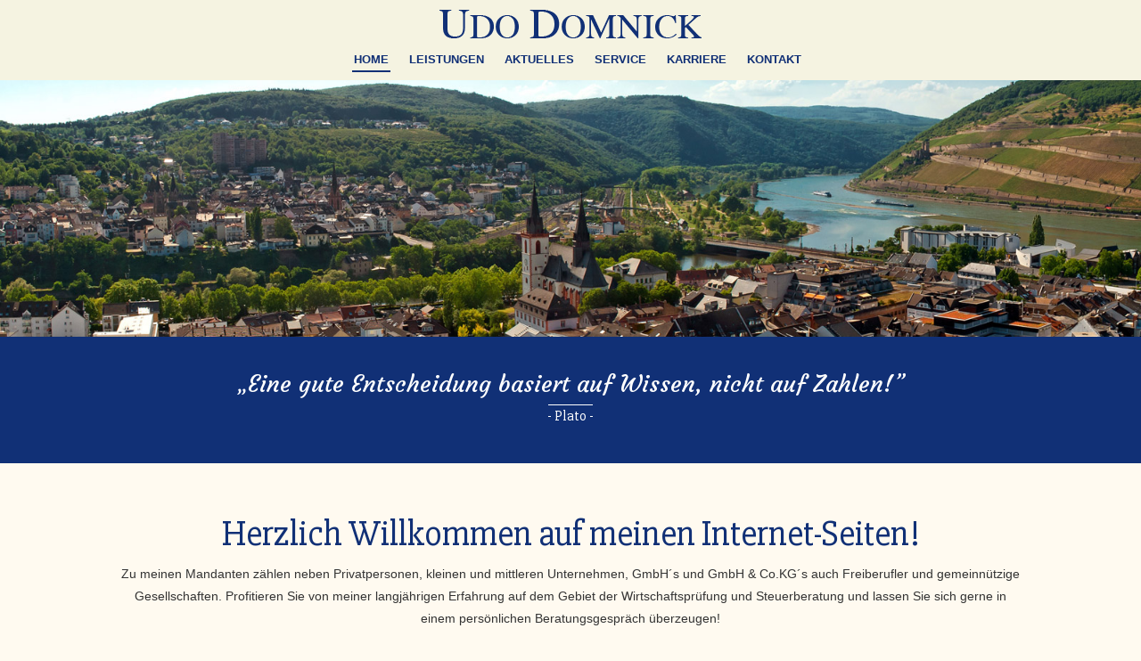

--- FILE ---
content_type: text/html; charset=UTF-8
request_url: https://kanzlei-domnick.de/
body_size: 3609
content:

<!DOCTYPE html PUBLIC "-//W3C//DTD XHTML 1.0 Strict//EN" "http://www.w3.org/TR/xhtml1/DTD/xhtml1-strict.dtd">
<html xmlns="http://www.w3.org/1999/xhtml" lang="de-DE">
	<head profile="http://gmpg.org/xfn/11">
		<meta http-equiv="Content-Type" content="text/html; charset=UTF-8" />
		<title>UDO DOMNICK | Steuerberater Bingen, Buchhaltung, Steuerberatung, Steuerkanzlei, Jahresabschluss Bingen.</title>	
		<meta name="viewport" content="width=device-width, initial-scale=1.0, maximum-scale=1.0, user-scalable=0">
				<meta name="author" content="Kanzlei Udo Domnick">
		<meta name="publisher" content="Kanzlei Udo Domnick">
		<meta name="copyright" content="Kanzlei Udo Domnick">
		<meta name="description" content="Steuerberater Bingen, Buchhaltung, Steuerberatung, Steuerkanzlei, Jahresabschluss Bingen.">
		<meta name="keywords" content="Bingen, Rhein, Wirtschaft, Wirtschaftsprüfer, Steuerberatung, Buchhaltung, Lohnbuchhaltung, Gründung, Steuern, Finanzen, Domnick, Perdomo, Kanzlei, Rheinland, Pfalz, Rüdesheim, Wiesbaden, Beratung, Prüfung">
		<meta name="page-topic" content="Dienstleistung">
		<meta name="audience" content="Alle"><meta http-equiv="content-language" content="de">
		<meta name="robots" content="index, follow">
		<meta name="DC.Creator" content="Kanzlei Udo Domnick">
		<meta name="DC.Publisher" content="Kanzlei Udo Domnick">
		<meta name="DC.Rights" content="Kanzlei Udo Domnick">
		<meta name="DC.Description" content="Profitieren Sie von meiner langjährigen Erfahrung auf dem Gebiet der Wirtschaftsprüfung und Steuerberatung und lassen Sie sich gerne in einem persönlichen Beratungsgespräch überzeugen!">
		<meta name="DC.Language" content="de">

		<link rel="stylesheet" href="css/style.css" type="text/css" />
		<link rel="stylesheet" href="css/responsive-theme.css" type="text/css" />
		<link href="css/font-awesome.css" rel="stylesheet" type="text/css"/>
		
		<script type='text/javascript' src="js/jquery.js"></script>
		
		<link rel="stylesheet" href="js/slider-scripts/slippry.css">
		<script src="js/slider-scripts/slippry.min.js"></script>
		
		<script src="js/owl.carousel.js"></script>

	
	</head>

	<body>
		
			

<div id="header">                  
	<div class="container">
	
		<!-- logo -->
		<div id="logo"><a href="index.php"><img src="img/logo-blau.png" class="logo-image"/></a></div>	
		
		<!-- menu toggle button -->
		<div class="main-menu-icon visible-xs">
			<div id="burger-nav">
					<span></span><span></span><span></span><span></span>
				</div>
		</div>
		
		<!-- navigation -->				 
		<div id="nav">
			<div class="menu-mainmenu-container">			
				<ul id="menu-mainmenu" class="nav menu sf-menu responsive-menu superfish">
					<li class="active"><a href="index.php">Home</a></li>
					<li ><a href="leistungen.php">Leistungen</a></li>
					<li ><a href="aktuelles.php">Aktuelles</a></li>
					<li ><a href="service.php">Service</a></li>
					<li ><a href="karriere.php">Karriere</a></li>
					<li ><a href="kontakt.php">Kontakt</a></li>
				</ul>				
			</div>			
		</div> <!-- NAV ENDE -->
		
	</div>						 
</div> <!-- HEADER ENDE -->
		
		<div id="slider">
	 <ul id="slide">
		<li><img src="img/slider/slide_1.jpg"></li>
		<li><img src="img/slider/slide_2.jpg"></li>
		<li><img src="img/slider/slide_3.jpg"></li>
		<li><img src="img/slider/slide_4-c-Eckhard-John.jpg"></li>
		<li><img src="img/slider/slide_5-c-Eckhard-John.jpg"></li>
	</ul>
			
	<script>
		$(function() {
			var demo1 = $("#slide").slippry({
				transition: 'fade',
				useCSS: true,
				speed: 1000,
				pause: 5000,
				auto: true,
				preload: 'visible'
				});
		});			
	</script>
	<div class="clear"></div>
</div>		
		<div class="clear"></div>
	
	<div class="blue_bg" style="margin-top:0;">	
		<div class="container">
			<div class="row">
				<div class="la-12 me-12 sm-12 text-center">
					<div class="zitat">
						<h2>&bdquo;Eine gute Entscheidung basiert auf Wissen, nicht auf Zahlen!&rdquo;</h2> 
						<span class="line"></span>
						<span class="autor">- Plato -</span>
					</div>
				</div>
			</div>
		</div>
	</div>
		
		<div class="container" style="margin-top:40px;">
			<div class="row">
				<div class="la-12 me-12 sm-12 text-center">
					<h1>Herzlich Willkommen auf meinen Internet-Seiten!</h1>
					<p>Zu meinen Mandanten zählen neben Privatpersonen, kleinen und mittleren Unternehmen, GmbH´s und GmbH & Co.KG´s auch Freiberufler und gemeinnützige Gesellschaften. Profitieren Sie von meiner langjährigen Erfahrung auf dem Gebiet der Wirtschaftsprüfung und Steuerberatung und lassen Sie sich gerne in einem persönlichen Beratungsgespräch überzeugen!</p>
				</div>
			</div>
		</div>
	
	<div class="blue_bg">	
		<div class="container">	
			<div class="row">
				<div class="la-4 me-6 sm-12 services">
					<a href="leistungen.php">
						<i class="fa fa-list"></i>
						<h2>Unsere Leistungen</h2>
					</a>
				</div>
				<div class="la-4 me-6 sm-12 services">
					<a href="aktuelles.php">
						<i class="fa fa-book"></i>
						<h2>Aktuelles</h2>
					</a>
				</div>
				<div class="la-4 me-6 sm-12 services">
					<a href="service.php">
						<i class="fa fa-check"></i>
						<h2>Service</h2>
					</a>
				</div>
			</div>
		</div>
	</div>
		
		<div class="container" style="margin-top:40px;">	
			<div class="row">
				<div class="la-12 me-12 sm-12 text-center">
					<h1>Aktuelles</h1>
				</div>
				

 

 



 <!--http oder https angeben!!! -->





		
		<div class="container" style="margin-top:0px;">	
		
		
	
	

			<div class="row">
				
				<div class="la-12 me-12 sm-12">
					<div class="owl-wrapper"><div id="carousel1" class="owl-carousel">
<div class="item">
<A HREF="https://www.kanzlei-domnick.de/aktuelles.php?ervsite=stbv2/beitrag.html&ervid=DW20260101" target="_parent">
<div class="beschreibung"><h4>Geschenkt: Einlage des Familienheims in eine GbR</h4></A><p>Der Bundesfinanzhof (BFH) hatte dar&uuml;ber  [...] <a href="https://www.kanzlei-domnick.de/aktuelles.php?ervsite=stbv2/beitrag.html&ervid=DW20260101" class="readmore">weiterlesen</a></p></div></div>

<div class="item">
<A HREF="https://www.kanzlei-domnick.de/aktuelles.php?ervsite=stbv2/beitrag.html&ervid=DW20260102" target="_parent">
<div class="beschreibung"><h4>Workation: Was Arbeitgeber und Arbeitnehmer beachten m&uuml;ssen</h4></A><p>Erm&ouml;glichen in Deutschland ans&auml;ssige Unternehmen  [...] <a href="https://www.kanzlei-domnick.de/aktuelles.php?ervsite=stbv2/beitrag.html&ervid=DW20260102" class="readmore">weiterlesen</a></p></div></div>

<div class="item">
<A HREF="https://www.kanzlei-domnick.de/aktuelles.php?ervsite=stbv2/beitrag.html&ervid=DW20260103" target="_parent">
<div class="beschreibung"><h4>Beitrag zur freiwilligen privaten Pflegeversicherung als Sonderausgabe</h4></A><p>Der Bundesfinanzhof (BFH) hat als  [...] <a href="https://www.kanzlei-domnick.de/aktuelles.php?ervsite=stbv2/beitrag.html&ervid=DW20260103" class="readmore">weiterlesen</a></p></div></div>

<div class="item">
<A HREF="https://www.kanzlei-domnick.de/aktuelles.php?ervsite=stbv2/beitrag.html&ervid=DW20260104" target="_parent">
<div class="beschreibung"><h4>Bundesfinanzhof entscheidet zur Grundsteuer im &bdquo;Bundesmodell&ldquo;</h4></A><p>Der Bundesfinanzhof wird am 10.12.2025  [...] <a href="https://www.kanzlei-domnick.de/aktuelles.php?ervsite=stbv2/beitrag.html&ervid=DW20260104" class="readmore">weiterlesen</a></p></div></div>

						
						</div>
					</div></div>
				</div>
			</div>
			</div>
		</div>
			

<div id="footer">
	<div class="container">
		<div class="row">
			<div class="la-3 me-6 sm-6 column">	
				<div itemscope="" itemtype="http://schema.org/LocalBusiness">
					<div itemprop="name"><h3>Udo Domnick</h3></div>
					<div itemprop="address" itemscope="" itemtype="http://schema.org/PostalAddress">
					<p><span style="color: #555;" itemprop="streetAddress">Gustav-Stresemann-Straße 8</span><br>
					<span style="color: #555;" itemprop="postalCode">55411</span> <span style="color: #555;" itemprop="addressLocality">Bingen am Rhein</span></p>
					</div>
					<p>Telefon: <a itemprop="telephone" content="tel:+49 TEL " href="tel:+49 TEL ">06721 96320</a><br>
					Fax: <span style="color: #555;" itemprop="faxNumber">06721 963223</span><br>
					E-Mail: <a href="mailto:wp-stb@kanzlei-domnick.de" itemprop="email">wp-stb@kanzlei-domnick.de</a><br>
					Webseite: <a itemprop="url" href="http://kanzlei-domnick.de/">www.kanzlei-domnick.de</a></p>
					</div>
				</div>
			
			<div class="la-6 me-12 sm-12 column">	
				<h3>Maps</h3>
				<iframe src="https://www.google.com/maps/embed?pb=!1m18!1m12!1m3!1d41096.11466515802!2d7.89746597697579!3d49.926824232836076!2m3!1f0!2f0!3f0!3m2!1i1024!2i768!4f13.1!3m3!1m2!1s0x47bdee33428e9163%3A0xcfa71aa884b453e8!2sGustav-Stresemann-Stra%C3%9Fe%208%2C%2055411%20Bingen%20am%20Rhein!5e0!3m2!1sde!2sde!4v1647866482945!5m2!1sde!2sde" width="95%" height="150" style="border:0;" allowfullscreen="" loading="lazy"></iframe>
			</div>
			
			<div class="la-3 me-6 sm-6 column">	
				<h3>Mitgliedschaften</h3>
				<a href="http://www.wpk.de" target="_blank" class="mitgliedschaft"><img src="img/wirtschaftsprueferkammer.png"></a>
				<a href="http://www.sbk-rlp.de" target="_blank" class="mitgliedschaft"><img src="img/steuerberaterkammer_rp.png"></a>
			</div>
		<div class="clear"></div>
		<div style="margin-top:30px;margin-bottom:30px;">
		<div class="la-3 me-3 sm-3 column">	

		</div>
		<div class="la-3 me-3 sm-3 column">	
				<img src="img/datev-signet-2023-1.png" style="width:150px;">
		</div>
		<div class="la-3 me-3 sm-3 column">
				<img src="img/datev-signet-2022.png" style="width:150px;">
		</div>
		<div class="la-3 me-3 sm-3 column">
		
		</div>
		</div>
		<div class="clear"></div>
	</div>
</div>
</div>

<div id="copyright">
	<div class="container">
		<div class="row">
			<div class="la-6 me-12 sm-12 column">
				<p>Copyright &copy; 2026  | Kanzlei Udo Domnick</p>
			</div>
			<div class="la-6 me-12 sm-12 column text-right">
				<a href="kontakt.php">Kontakt</a> | <a href="impressum.php">Impressum</a> | <a href="datenschutz.php">Datenschutz</a>
			</div>
		</div>
	</div>
</div>		
	</body>
<script type='text/javascript' src="js/superfish.js"></script>
<script type='text/javascript' src="js/scripts.js"></script>

<!-- Google tag (gtag.js) -->
<script async src="https://www.googletagmanager.com/gtag/js?id=G-NQQPWPQL43"></script>
<script>
  window.dataLayer = window.dataLayer || [];
  function gtag(){dataLayer.push(arguments);}
  gtag('js', new Date());

  gtag('config', 'G-NQQPWPQL43');
</script>	
</html>

--- FILE ---
content_type: text/css
request_url: https://kanzlei-domnick.de/css/style.css
body_size: 27266
content:
/* 
	Design, Konzept, Realisierung by
	com.on werbeagentur GmbH, Minden, Germany
	www.comon-werbeagentur.de
*/

/* ----------------------------------------------------- */
/* Colors */
/* ----------------------------------------------------- 
dunkelrot: #4a611b
*/

@import url(http://fonts.googleapis.com/css?family=Open+Sans:300,400,600,700,800);
@import url(https://fonts.googleapis.com/css?family=Slabo+27px);
@import url(https://fonts.googleapis.com/css?family=Courgette);

/* ----------------------------------------------------- */
/* Main */
/* ----------------------------------------------------- */

span.red{color:red; text-decoration:underline; font-weight:bold;}

/* ----------------------------------------------------- */
/* Basics */
/* ----------------------------------------------------- */
.clear{clear:both;}
.clearfix:before, .clearfix:after, #wrap:before, .content-left:after, .sidebar:after, #header:after, .row:after, .zitat:after {content: '';  display: table;}
.clearfix:after, #header:after, #wrap:after, .content-left:after, .sidebar:after, .row:after, .zitat:after { clear: both;}

div, header, footer {-moz-box-sizing: border-box;-webkit-box-sizing: border-box;box-sizing: border-box;}
p{margin-bottom:10px;}
span{color:#fff;}

.alignleft { float: left; margin:0 20px 20px 0; }
.alignright { float: right; margin:0 0px 20px 20px; }
.aligncenter {margin-left: auto;margin-right: auto;display: block;clear: both;margin-bottom:20px;}

a{color:#113076; text-decoration: none;	-webkit-transition: all 0.5s ease-in-out; -moz-transition: all 0.5s ease-in-out; -ms-transition: all 0.5s ease-in-out;-o-transition: all 0.5s ease-in-out; transition: all 0.5s ease-in-out;}
.left a, .left-no-fix a{ outline: none;color:#ff0000;	text-decoration: none;	-webkit-transition: background-color 0.2s ease, border 0.2s ease, color 0.2s ease; -moz-transition: background-color 0.2s ease, border 0.2s ease, color 0.2s ease;-ms-transition: background-color 0.2s ease, border 0.2s ease, color 0.2s ease;-o-transition: background-color 0.2s ease, border 0.2s ease, color 0.2s ease;ransition: background-color 0.2s ease, border 0.2s ease, color 0.2s ease;}
a:hover{color:#222;}
a img{border: none; }

a.more, span.more{color:#fff; background:#00447b; padding:2px 5px; font-size:14px; float:left;}
a:hover.more, span.more:hover{background:#eee; color:#00447b}
a.button{float:right; padding:1px 3px;}

h1,h2,h3,h4,h5,h6 {font-family: 'Slabo 27px', serif; font-weight: 400;	padding: 0;	margin-bottom:20px; color:/*#222*/ #113076;}
h1 {font-weight:400;	font-size: 40px;}
h2 {font-size: 22px;	line-height: 26px; margin-bottom:10px;}
h3 {font-size: 18px;}
h4 {font-size: 15px;}
h5 {font-size: 12px;}
h6 {font-size: 10px;}

ul{list-style-type:none; margin-left:0; padding-left:0;}

.container ul li{margin-bottom:5px; position:relative; padding-left:15px;}
.container ul li:before{content:""; width:5px; height:8px; background:url(../img/arrow.png); position:absolute; top:7px; left:0;}
.container ul li:last-child{margin-bottom:0;}

#header ul li{padding-left:0;}
#header ul li:before{display:none; width:0;}

p.einschub{float:left;  background:#f5f5f5; font-style: italic; padding:5px 5px 5px 15px; border-left:5px solid #4a611b;}

table{float:left; width:100%; margin-top:10px; padding:0; border-spacing: 0;  border-collapse: collapse;}
table tr td{border:1px solid #f5f5f5; padding:5px; margin:0;}


/* ----------------------------------------------------- */
/* Main */
/* ----------------------------------------------------- */
body, html {height: 100%; margin:0; padding:0;}
*, :after, :before {-webkit-box-sizing: border-box;-moz-box-sizing: border-box;box-sizing: border-box}

html, body {font-size: 100%}

body {color: #333;background: /*#fbf9f3*/ /*#fff*/ /*#fbfef1*/ /*#fefff3*/ /*#fdfdf8*/ #FFFAF0;font-family: 'Open Sans', sans-serif; font-weight: 400; /*font-size:13px;*/ font-size: 14px;line-height: 25px;-webkit-font-smoothing: antialiased;-webkit-background-size: cover;-moz-background-size: cover;-o-background-size: cover;background-size: cover;}
a:hover {cursor: pointer}

img {max-width: 100%;height: auto;-ms-interpolation-mode: bicubic;display: inline-block;vertical-align: middle}

.alignleft {float: left;margin: 0 20px 20px 0;}
.alignright {float: right;margin: 0 0px 20px 20px;}
.aligncenter {margin-left: auto;margin-right: auto;display: block;clear: both;margin-bottom: 20px;}
.left {display: inline;float: left;}
.right {display: inline;float: right;}
.center {display: block;margin: 0 auto;text-align: center;}
.absolute {position: absolute !important}

.relative {position: relative !important}

strong, b {font-weight: bold;}
hr {border: 0;border-bottom: 1px dashed #ccc;background: #fff;}
small, .small {font-size: 85%;}
cite {font-style: normal}

mark, .mark {padding: .2em;background-color: #fcf8e3}

.text-left {text-align: left}
.text-right {text-align: right}
.text-center {text-align: center}
.text-justify {text-align: justify}
.text-nowrap {white-space: nowrap}
.text-lowercase {text-transform: lowercase}
.text-uppercase {text-transform: uppercase}
.text-capitalize {text-transform: capitalize}

.hide, .hidden {display: none;}

#wrap, .resize {width: 100%;margin-left: auto;margin-right: auto;margin-bottom: 0;max-width: 1150px;background: rgba(255, 255, 255, 1);}
#wrap {box-shadow: 0 0 20px rgba(0, 0, 0, 0.2);}
.resize-wrap {width: 980px;margin: 0px auto;}

.container {padding-right: 15px; padding-left: 15px; margin-right: auto; margin-left: auto}

@media (min-width:768px) {
    .container {width: 750px}
}

@media (min-width:992px) {
    .container {width: 970px}
}

@media (min-width:1200px) {
    .container {width: 1050px}
}

.row {margin-right: -15px;margin-left: -15px;}
.row.no-gutter {margin-left: 0;margin-right: 0}
.row.no-gutter [class*='col-']:not(:first-child), .row.no-gutter [class*='col-']:not(:last-child) {padding-right: 0;padding-left: 0}
.row.small-gutter [class*='col-']:not(:first-child), .row.small-gutter [class*='col-']:not(:last-child) {padding-right: 5px;padding-left: 5px}
.row.normal-gutter {margin-left: -15px;margin-right: -15px}
.row.normal-gutter [class*='col-']:not(:first-child), .row.normal-gutter [class*='col-']:not(:last-child) {padding-right: 15px;padding-left: 15px}

.col-fullwidth {padding-left: 0;padding-right: 0}
.col-header-medium, .row-medium-text {font-size: .85em}
.col-header-small, .row-small-text {font-size: .7em}

.row-no-padding div[class^="col-"] {padding-left: 0;padding-right: 0}
.row-padding-tiny {padding: 3px 0}
.row-padding-small {padding: 7px 0}
.row-padding {padding: 12px 0}
.row-margin-small {margin-top: 7px;margin-bottom: 7px}
.row.border {padding: 35px 0;border-top: 1px solid #eee; margin-top:50px;}

.sm-1, .me-1, .la-1, .sm-2, .me-2, .la-2, .sm-3, .me-3, .la-3, .sm-4,.me-4, .la-4, .sm-5, .me-5, .la-5, .sm-6, .me-6, .la-6, .sm-7, .me-7, .la-7,.sm-8, .me-8, .la-8, .sm-9, .me-9, .la-9, .sm-10, .me-10, .la-10, .sm-11,.me-11, .la-11, .sm-12, .me-12, .la-12 {position: relative; min-height: 1px; padding-right: 15px;  padding-left: 15px}

@media only screen {
	/*.column, .columns {position: relative;padding-left: .9375rem;padding-right: .9375rem;float: left}*/
    .sm-1, .sm-2, .sm-3, .sm-4, .sm-5, .sm-6, .sm-7, .sm-8, .sm-9, .sm-10, .xs-sm, .sm-12 {float: left}
    .sm-1 {width: 8.33333%} .sm-2 {width: 16.66667%} .sm-3 {width: 25%} .sm-4 {width: 33.33333%} .sm-5 {width: 41.66667%} .sm-6 {width: 50%} .sm-7 {width: 58.33333%} .sm-8 {width: 66.66667%} .sm-9 {width: 75%} .sm-10 {width: 83.33333%} .sm-11 {width: 91.66667%} .sm-12 {width: 100%} .sm-offset-0 {margin-left: 0 !important} .sm-offset-1 {margin-left: 8.33333% !important}
    .sm-offset-2 {margin-left: 16.66667% !important} .sm-offset-3 {margin-left: 25% !important} .sm-offset-4 {margin-left: 33.33333% !important} .sm-offset-5 {margin-left: 41.66667% !important} .sm-offset-6 {margin-left: 50% !important} .sm-offset-7 {margin-left: 58.33333% !important} .sm-offset-8 {margin-left: 66.66667% !important} .sm-offset-9 {margin-left: 75% !important} .sm-offset-10 {margin-left: 83.33333% !important} .sm-offset-11 {margin-left: 91.66667% !important} 
    .sm-reset-order {margin-left: 0;margin-right: 0;left: auto;right: auto;float: left}}

@media only screen and (min-width:40.063em) {
	/*.column, .columns {position: relative;padding-left: .9375rem;padding-right: .9375rem;float: left}*/
    .me-1, .me-2, .me-3, .me-4, .me-5, .me-6, .me-7, .me-8, .me-9, .me-10, .me-sm, .me-12 {float: left}
    .me-1 {width: 8.33333%} .me-2 {width: 16.66667%} .me-3 {width: 25%} .me-4 {width: 33.33333%} .me-5 {width: 41.66667%} .me-6 {width: 50%} .me-7 {width: 58.33333%} .me-8 {width: 66.66667%} .me-9 {width: 75%} .me-10 {width: 83.33333%} .me-11 {width: 91.66667%} .me-12 {width: 100%}
    .me-offset-0 {margin-left: 0 !important} .me-offset-1 {margin-left: 8.33333% !important} .me-offset-2 {margin-left: 16.66667% !important} .me-offset-3 {margin-left: 25% !important} .me-offset-4 {margin-left: 33.33333% !important} .me-offset-5 {margin-left: 41.66667% !important} .me-offset-6 {margin-left: 50% !important} .me-offset-7 {margin-left: 58.33333% !important} .me-offset-8 {margin-left: 66.66667% !important} .me-offset-9 {margin-left: 75% !important} .me-offset-10 {margin-left: 83.33333% !important} .me-offset-11 {margin-left: 91.66667% !important}
    .me-reset-order {margin-left: 0;margin-right: 0;left: auto;right: auto;float: left}}

@media only screen and (min-width:64em) {
	/*.column, .columns {position: relative;padding-left: .9375rem;padding-right: .9375rem;float: left;}*/
    .la-1, .la-2, .la-3, .la-4, .la-5, .la-6, .la-7, .la-8, .la-9, .la-10, .la-sm, .la-12 {float: left}
    .la-1 {width: 8.33333%} .la-2 {width: 16.66667%} .la-3 {width: 25%} .la-4 {width: 33.33333%} .la-5 {width: 41.66667%} .la-6 {width: 50%} .la-7 {width: 58.33333%} .la-8 {width: 66.66667%} .la-9 {width: 75%} .la-10 {width: 83.33333%} .la-11 {width: 91.66667%} .la-12 {width: 100%}
    .la-offset-0 {margin-left: 0 !important} .la-offset-1 {margin-left: 8.33333% !important} .la-offset-2 {margin-left: 16.66667% !important} .la-offset-3 {margin-left: 25% !important} .la-offset-4 {margin-left: 33.33333% !important} .la-offset-5 {margin-left: 41.66667% !important} .la-offset-6 {margin-left: 50% !important} .la-offset-7 {margin-left: 58.33333% !important} .la-offset-8 {margin-left: 66.66667% !important} .la-offset-9 {margin-left: 75% !important} .la-offset-10 {margin-left: 83.33333% !important} .la-offset-11 {margin-left: 91.66667% !important}
    .la-reset-order {margin-left: 0;margin-right: 0;left: auto;right: auto;float: left}}
/* ----------------------------------------------------- */
/* Header */
/* ----------------------------------------------------- */
#header, #logo, #logo img, #header .nav, #header #nav{transition:all 0.4s ease-in-out; -webkit-transition:all 0.4s ease-in-out; -moz-transition:all 0.4s ease-in-out; -o-transition:all 0.4s ease-in-out; }

#header{float:left; width:100%; padding:0px 0; top:0;  background:/*#222*/ #f5f3e1; height:90px; position:fixed; z-index:5000!important; text-align:center;}
#header.shrink{height:60px;}

#header #logo{font-size:24px;	font-weight:600; width:294px; height:auto; margin:10px auto 0 auto;}
#header #logo img{width:294px; height:auto;}
#header.shrink #logo{margin-top:5px;}
#header.shrink #logo img{width:200px;}

/*.nav,*/ #nav{margin-top:10px;}
#header.shrink .nav, #header.shrink #nav{margin-top:1px;}


/* ----------------------------------------------------- */
/* Haupt Navigation  */
/* ----------------------------------------------------- */
/*#nav{float:right; clear:right; margin-top:44px; }*/

/*** main menu styles ***/
.sf-menu, .sf-menu * {margin:0;padding:0;list-style:none;}
.sf-menu li {position:relative; }
.sf-menu ul {min-width:12em;max-width:16em; position:absolute;display:none;/*top:100%*/ top:100%; margin-top:1px; left:1px; z-index:10000;}
.sf-menu > li {display:inline-block;margin:0; /*float:left;*/}

.sf-menu a {display:block;position:relative; transition:all 0.2s ease-in-out; -webkit-transition:all 0.2s ease-in-out; -moz-transition:all 0.2s ease-in-out; -o-transition:all 0.2s ease-in-out;}
.sf-menu ul ul {top:0;left:100%;margin-left:1px;margin-top:0px;}

/*menu skin*/
.sf-menu {text-align:/*right*/ center;}

.sf-menu ul {min-width:15em;max-width:15em; background-color:#4a611b;}

.sf-menu a {padding:5px 10px;text-decoration:none;font-size:13px; }
.sf-menu>li>a {padding:0px 2px; color:/*#fff*/ #113076;position:relative; margin-left:15px; margin-right:0; text-transform:uppercase; font-weight: 600; border-bottom:2px solid transparent}

.sf-menu li {-webkit-transition:background .2s;transition:background .2s;}
.sf-menu ul li {text-align:left;}
.sf-menu ul li a{color:/*#fff*/ #113076;}
.sf-menu ul li a:hover{font-weight:bold;}
.sf-menu li:hover, .sf-menu li.sfHover {-webkit-transition:none;transition:none;}

.sf-menu>li:hover>a, .sf-menu>li.sfHover>a, .sf-menu>li.active>a {/*color:#fff;*/ border-bottom-color:/*#fff*/ #113076;}
.sf-menu>li.active>a:hover {cursor:text;}

/*submenu active item*/
.sub-menu>.active>a, .sub-menu>.active>a:hover, .sub-menu>.active>a:focus {font-weight:700;}
/*** arrows (for all except IE7) **/
.sf-arrows .sf-with-ul {padding-right:2.5em;}
/* styling for both css and generated arrows */
.sf-arrows .sf-with-ul:after {font-family:"fontello";content:'\e82e';position:absolute;top:50%;right:8px;margin-top:-8px;}
/*disable arrows for top level*/
.sf-arrows > li > .sf-with-ul{padding-right:9px;}
.sf-arrows > li > .sf-with-ul:after {display:none;}

.sf-arrows > li > .sf-with-ul:focus:after,
.sf-arrows > li:hover > .sf-with-ul:after,
.sf-arrows > .sfHover > .sf-with-ul:after {border-top-color:white;/* IE8 fallback colour */}
/* styling for right-facing arrows */
.sf-arrows ul .sf-with-ul:after {content:'\e830';}
.sf-arrows ul li > .sf-with-ul:focus:after,
.sf-arrows ul li:hover > .sf-with-ul:after,
.sf-arrows ul .sfHover > .sf-with-ul:after {border-left-color:white;}

/* Menu Mobile Layout */
@media (min-width:991px){
	#menu-mainmenu {display:block !important;width:auto !important;opacity:1 !important;height:auto !important;}}


/* ----------------------------------------------------- */
/* Columns  */
/* ----------------------------------------------------- */
.one_half{margin-right:2.5%; float:left; width:48.75%}
.one_third{margin-right:2.5%; float:left; width: 31.66%;}
.two_third{margin-right:2.5%; float:left; width:65.82%}
.one_fourth{margin-right:2.5%; float:left; width: 23.125%;}
.last{float:right; margin-right:0; }

.color{background:#f5f5f5; padding:10px;}


/* ----------------------------------------------------- */
/* Content  */
/* ----------------------------------------------------- */
.slider-container{float:left; width:100%; margin-top:80px;}
#slider_sub{float:left; width:100%; margin-top:75px;}
#slider{float:left; width:100%; margin-top:90px;}
#slide img{width:100%; height:auto;}

#page-title {float:left; width:100%; margin-top:90px; position:relative;}
#page-title img{float:left; width:100%; height:auto;}
#page-title iframe{float:left; width:100%;}

.content{width:980px; margin:0px auto;}
#left{float:left; width:72.5%;}

#left h3{color:#777;position:relative;}
#left h3:before{content:""; height:2px; width:50px; background:#4a611b; position:absolute; top:125%;}

.zitat{float:left; width:100%; text-align:center; }
.zitat h2{font-family: 'Courgette', cursive; font-size:26px; margin-top:0; padding-top:0;}
.zitat span.line{width:50px; height:1px; background:#fff; display:block; margin:0 auto;}
.zitat span.autor{font-family: 'Slabo 27px', serif; color:#fff!important; font-size:16px;}

.teaser{text-align:center; border:1px solid #e9e9e9; margin-top:15px; -webkit-transition: all 0.5s ease-in-out; -moz-transition: all 0.5s ease-in-out; -ms-transition: all 0.5s ease-in-out;-o-transition: all 0.5s ease-in-out; transition: all 0.5s ease-in-out;}
.teaser h3{margin-bottom:0; }
.teaser h3:before{display:none;}
.teaser a{display:block; padding:10px;}
.teaser a p{color:#333;}
.teaser:hover{border-color:#4a611b; background:#4a611b;}
.teaser:hover h3, .teaser:hover a p{color:#fff!important;}
.teaser img{-webkit-transition: all 0.5s ease-in-out; -moz-transition: all 0.5s ease-in-out; -ms-transition: all 0.5s ease-in-out;-o-transition: all 0.5s ease-in-out; transition: all 0.5s ease-in-out;}
.teaser:hover img{margin-top:-100px; transform: rotate(360deg); -webkit-transform: rotate(360deg); -moz-transform: rotate(360deg); -o-transform: rotate(360deg); }

.services{text-align:center;}
.services a{display:block;}
.services i{color:#113076; background:#fff; font-size:40px; padding:20px; border:5px solid transparent; border-radius:100%; -webkit-transition: all 0.2s ease-in-out; -moz-transition: all 0.2s ease-in-out; -o-transition: all 0.2s ease-in-out; transition: all 0.2s ease-in-out; }
.services:hover i{background:#113076; border-color:#fff; color:#fff;}

.standort{float:left; width:100%; margin-bottom:25px;}
.standort:last-child{margin-bottom:0;}

#sidebar{background:#113076; padding:10px 20px;}
#sidebar *{color:#fff;}
#sidebar ul.aktuelles li{margin-bottom:5px;}
#sidebar ul li:before{content:""; width:5px; height:8px; background:url(../img/arrow-white.png); position:absolute; top:7px; left:0;}
#sidebar a:hover{text-decoration:underline;}


/*------- ACCORDION-------*/ 
#accordion {margin-top:40px; margin-bottom:30px;}
#accordion h4 {font-size:15px; font-weight:bold;	padding: 5px 15px; font-family: 'Open Sans', sans-serif; cursor: pointer; color:#113076;	background:#f5f3e1 url('../img/plus-white.png') no-repeat right;margin-top:10px; margin-bottom:0;	transition:all 0.3s ease-in-out; -webkit-transition:all 0.3s ease-in-out; -o-transition:all 0.3s ease-in-out; -moz-transition:all 0.3s ease-in-out;}
#accordion h4:hover {background:#113076 url('../img/plus-white.png') no-repeat right; color:#fff;}
#accordion h4.current {	background:#113076 url('../img/minus.png') no-repeat right; color:#fff;}

#accordion div.pane {	display: none;	height: auto;	padding: 15px;margin-top:0;}
#accordion div.pane ul, #accordion div.pane p {margin-top: 15px;	margin-bottom:0;}
#accordion div.pane *:first-child {	margin-top: 0px;}
#accordion div.pane ul li {}
#accordion div.pane li a {}
#accordion div.pane li a:hover{}
#accordion div.pane a {}
#accordion div.pane img{max-width:100%; height:auto;}

a:active {  	outline:none;}
:focus {  	-moz-outline-style:none;}

/*------- TEAM-------*/ 
.team i{margin-right:5px;}
.one_third, .one_fourth{position:relative;}
.one_third.team img, .one_fourth.team img{float:left; width:100%; height:auto; margin-right:10px;}

.team{overflow:hidden; margin-bottom:30px;}
.team:nth-child(4n){clear:left;}
.team > .team-content{position:absolute;top:71.5%; width:100%; height:100%; background:rgba(255,255,255,0.9); -moz-box-sizing: border-box;-webkit-box-sizing: border-box;box-sizing: border-box; padding:10px; font-size:13px; line-height:18px; overflow:hidden; transition:all 0.2s ease-in-out; -webkit-transition:all 0.2s ease-in-out; -moz-transition:all 0.2s ease-in-out; -o-transition:all 0.2s ease-in-out;}
.team > .team-content h4{float:left; width:100%; font-size:15px; margin-bottom:10px; margin-top:0;}
.team:hover > .team-content{top:0; background:rgba(255,255,255,0.9); padding:10px;}

.team h3{margin-bottom:0;}

.team-img{float:left; width:100%; height:190px!important; overflow:hidden; margin-bottom:10px;}
.team-img img{float:left; width:100%; height:140px; -webkit-filter: grayscale(50%); -moz-filter: grayscale(50%); -ms-filter: grayscale(50%); -o-filter: grayscale(50%); filter: grayscale(50%);}
.team img{height:auto; -moz-transition: all .5s ease-in-out; -webkit-transition: all .5s ease-in-out; -o-transition: all .5s ease-in-out; -ms-transition: all .5s ease-in-out; transition: all .5s ease-in-out; }
.team:hover img{-webkit-transform: scale(1.2); -moz-transform: scale(1.2); -o-transform: scale(1.2);-ms-transform: scale(1.2);transform: scale(1.2);}

/*------- Internetservice-------*/ 
ul.internetservice{}
ul.internetservice li a{color:#444;}
ul.internetservice li a:hover{color:#113076;}


.blue_bg{background:#113076; padding:40px 0; margin-top:40px; color:#fff;}
.blue_bg h2{color:#fff;}
.blue_bg a{color:#fff;}

.yellow_bg{background: #f5f3e1; padding:40px 0; margin-top:40px; color:#fff;}
.yellow_bg h2{color:#113076;}
.yellow_bg a{color:#113076;}


/* ----------------------------------------------------- */
/* Footer  */
/* ----------------------------------------------------- */
#footer{float:left; background:/*#e0e0e0*/ #f5f3e1; width:100%; padding:20px 0 25px 0; border-top:1px solid /*#ccc*/ #f1efd7; margin-top:30px;}
#footer h3{color:#555;position:relative;}
#footer h3:before{content:""; height:2px; width:50px; background:#113076; position:absolute; top:125%;}
#footer p{color:#555;}
#footer a{color:#555;}
#footer a:hover{text-decoration:underline;}

#footer ul li{margin-bottom:5px; position:relative; padding-left:15px;}
#footer ul li:before{content:""; width:5px; height:8px; background:url(../img/arrow.png); position:absolute; top:7px; left:0;}
#footer ul li:last-child{margin-bottom:0;}

.row iframe{float:left;}


/* ----------------------------------------------------- */
/* Copyright  */
/* ----------------------------------------------------- */
#copyright{float:left; width:100%; padding:30px 0;}
#copyright p{color:#555; margin-top:0; margin-bottom:0; float:left;} 
#copyright a{color:#555;}
#copyright a:hover{text-decoration:underline;}


/* ----------------------------------------------------- */
/* Mitgliedschaften  */
/* ----------------------------------------------------- */
a.mitgliedschaft{padding:5px;  display:block; text-align:center; margin-bottom:10px; background: #FFFAF0}
a.mitgliedschaft img{max-width:100%;}


/* --------------------------------------------------------------------------
        OWL CAROUSEL
-------------------------------------------------------------------------- */
.owl-wrapper, .owl-wrapper-full {float:left; width:100%; margin-top:0px; -webkit-user-select: none;  -khtml-user-select: none;  -moz-user-select: none;  -ms-user-select: none;  user-select: none;  -webkit-tap-highlight-color: rgba(0, 0, 0, 0);}
.owl-carousel .owl-wrapper:after {content: ".";display: block;clear: both;visibility: hidden;line-height: 0;height: 0;}
.owl-carousel{display: none; position: relative;width: 100%; margin:0px auto;-ms-touch-action: pan-y;}
.owl-carousel .owl-wrapper{display: none;position: relative;-webkit-transform: translate3d(0px, 0px, 0px);}
.owl-carousel .owl-wrapper-outer{overflow: hidden;position: relative;width: 100%;}
.owl-carousel .owl-wrapper-outer.autoHeight{-webkit-transition: height 500ms ease-in-out;-moz-transition: height 500ms ease-in-out;-ms-transition: height 500ms ease-in-out;-o-transition: height 500ms ease-in-out;transition: height 500ms ease-in-out;}

.owl-item, .item{-moz-box-sizing: border-box;	-webkit-box-sizing: border-box;	box-sizing: border-box;  -webkit-user-select: none;  -khtml-user-select: none;  -moz-user-select: none;  -ms-user-select: none;  user-select: none;  -webkit-tap-highlight-color: rgba(0, 0, 0, 0);}
	
.owl-carousel .owl-item{float:left;}
.owl-controls .owl-page, .owl-controls .owl-buttons div{cursor: pointer;}
.owl-controls {-webkit-user-select: none;-khtml-user-select: none;-moz-user-select: none;-ms-user-select: none;user-select: none;-webkit-tap-highlight-color: rgba(0, 0, 0, 0);}

.grabbing, #carousel { cursor:url(grabbing.png) 8 8, move;}
.owl-carousel  .owl-wrapper, .owl-carousel  .owl-item{-webkit-backface-visibility: hidden;-moz-backface-visibility: hidden;-ms-backface-visibility: hidden;-webkit-transform: translate3d(0,0,0);-moz-transform: translate3d(0,0,0);-ms-transform: translate3d(0,0,0);}
.owl-theme .owl-controls{margin-top: 10px;text-align: center;}

/* Styling Next and Prev buttons */
.owl-theme .owl-controls .owl-buttons div{color: #FFF;display: inline-block;zoom: 1;*display: inline;/*IE7 life-saver */margin: 5px;padding: 3px 10px;font-size: 12px;-webkit-border-radius: 30px;-moz-border-radius: 30px;border-radius: 30px;background: #869791;filter: Alpha(Opacity=50);/*IE7 fix*/opacity: 0.5;}

/* Clickable class fix problem with hover on touch devices */
/* Use it for non-touch hover action */
.owl-theme .owl-controls.clickable .owl-buttons div:hover{filter: Alpha(Opacity=100);/*IE7 fix*/opacity: 1;text-decoration: none;}

/* Styling Pagination*/
.owl-theme .owl-controls .owl-page{display: inline-block;zoom: 1;*display: inline;/*IE7 life-saver */}
.owl-theme .owl-controls .owl-page span{display: block;width: 12px;height: 12px;margin: 5px 7px;filter: Alpha(Opacity=50);/*IE7 fix*/opacity: 0.5;-webkit-border-radius: 20px;-moz-border-radius: 20px;border-radius: 20px;background: /*rgba(4,0,100,1)*/ #00447b;}
.owl-theme .owl-controls .owl-page.active span, .owl-theme .owl-controls.clickable .owl-page:hover span{filter: Alpha(Opacity=100);/*IE7 fix*/opacity: 1;}

/*a.prev, a.next{position:absolute; top:140px; width:50px; height:85px;  opacity:0.6;}
a.prev{float:left; left:0px;  background:url(framework/images/prev.png);}
a.next{float:right;right:0px;background:url(framework/images/next.png);}
a:hover.prev, a:hover.next{cursor:pointer; opacity:1; outline:none;}*/

a.prev, a.next{position:relative; margin-top:-35px; width:30px; height:30px;-webkit-user-select: none;  -khtml-user-select: none;  -moz-user-select: none;  -ms-user-select: none;  user-select: none;  -webkit-tap-highlight-color: rgba(0, 0, 0, 0);}
a.prev{float:left; left:0px;  background:#f5f5f5 url(framework/images/carousel-prev.png);}
a.next{float:right;right:0px;background:#f5f5f5 url(framework/images/carousel-next.png);}
a:hover.prev, a:hover.next{cursor:pointer; outline:none;}

a.prev-square, a.next-square{position:relative; width:30px; height:30px; opacity:0.6; background:#A50F64; display:block;}
a.prev-square{float:right; right:100px;  }
a.next-square{float:right;right:0;}
a:hover.prev-square, a:hover.next-square{cursor:pointer; opacity:1; outline:none;}

/* ITEMS */
.owl-wrapper .item{/*float:left; position:relative; width:100%;*/float:left; margin: 5px; -webkit-transition: all 0.5s ease-in-out; -moz-transition: all 0.5s ease-in-out; -ms-transition: all 0.5s ease-in-out; -o-transition: all 0.5s ease-in-out; transition: all 0.5s ease-in-out;}
.owl-wrapper .item img{width:100%; height:auto; float:left;}
.owl-wrapper .item:hover{border-color:#040065;}
.owl-wrapper .item a p, .owl-wrapper .item p{float:left; color:#333; margin:0px 0 5px 0;} 

.owl-wrapper .item .item-title, .owl-wrapper .item a:hover .item-title{border-bottom:1px solid #f0f0f0; padding:8px 10px; color:#040065;}
.owl-wrapper .item .item-content{float:left; padding:10px; box-shadow:inset 0 0 20px rgba(0,0,0,0.05);}
.owl-wrapper .item .beschreibung h4{margin-bottom:0; margin-top:0; padding-bottom:0; color:#113076;}

span.date{color:#999; font-size:11px; font-style:italic; margin-bottom:0; float:left; width:100%;}

.owl-wrapper .item a{opacity: 1; transition: all 0.5s ease-in-out;-webkit-transition: all 0.5s ease-in-out;-o-transition: all 0.5s ease-in-out;-moz-transition: all 0.5s ease-in-out;-ms-transition: all 0.5s ease-in-out;}
/*.owl-carousel:hover .item:not(:hover) a{-webkit-transition: all 0.2s linear;transition: all 0.2s linear; opacity:0.7;}*/

--- FILE ---
content_type: text/css
request_url: https://kanzlei-domnick.de/css/responsive-theme.css
body_size: 7135
content:
/* ---------------
max. 1170
---------------------------------------- */
@media (max-width: 1170px) {
  .resize{padding:0 20px;}
}

/* ---------------
max. 1024
---------------------------------------- */
@media (max-width: 1024px) {
	.sf-menu a {font-size:12px;}
}

/* ---------------
max. 991
---------------------------------------- */
@media (max-width: 991px) {
	/* HEADER */
	#header{position:relative;}
	#header #logo{margin-top:27px;}
	.logo a img{float:left; width:150px; margin-left:0px;}
	
	#nav{margin-top:29px; position:absolute; width:100%; left:0;}
	
	#menu-mainmenu {opacity:0;height:0;margin:0px /*0px 17px 0*/;padding:0px 30px; position:absolute; left:0; height:100%; overflow-y:auto!important;-moz-box-sizing: border-box;-webkit-box-sizing: border-box;box-sizing: border-box;background-color:#fff;z-index:10000; width:100%;}
	.main-menu-icon {display:block;cursor:pointer;padding:20px;position:absolute; top:15px; right:20px;}
	 
	#burger-nav{ width: 25px;  height: auto;  /*position: relative; */ float:left; margin-top:5px; margin-left:10px; -webkit-transform: rotate(0deg);  -moz-transform: rotate(0deg);  -o-transform: rotate(0deg);  transform: rotate(0deg);  -webkit-transition: .5s ease-in-out;  -moz-transition: .5s ease-in-out;  -o-transition: .5s ease-in-out;  transition: .5s ease-in-out; cursor: pointer;}
	#burger-nav span {  display: block;  position: absolute;  height: 3px;  width: 100%;  background: #113076;  border-radius: 1px;  opacity: 1;  left: 0;  -webkit-transform: rotate(0deg);  -moz-transform: rotate(0deg);  -o-transform: rotate(0deg);  transform: rotate(0deg);  -webkit-transition: .25s ease-in-out;  -moz-transition: .25s ease-in-out;  -o-transition: .25s ease-in-out;  transition: .25s ease-in-out;}

	#burger-nav span:nth-child(1) { top: 0px;}
	#burger-nav span:nth-child(2),#burger-nav span:nth-child(3) {  top: 6px;}
	.menu-image{display:none!important;}
	#burger-nav span:nth-child(4) {  top: 12px;}
	#burger-nav.open span:nth-child(1) {  top: 6px;  width: 0%;  left: 50%;}
	#burger-nav.open span:nth-child(2) {  -webkit-transform: rotate(45deg);  -moz-transform: rotate(45deg);  -o-transform: rotate(45deg);  transform: rotate(45deg);}
	#burger-nav.open span:nth-child(3) {  -webkit-transform: rotate(-45deg);  -moz-transform: rotate(-45deg);  -o-transform: rotate(-45deg);  transform: rotate(-45deg);}
	#burger-nav.open span:nth-child(4) {  top: 6px;  width: 0%;  left: 50%;}
	 
	.sf-menu {text-align:left;}
	.sf-menu > li {display:block;padding:0;float:left; width:100%; border-bottom:1px solid #f1efd7;}
	.sf-menu > li + li{border-left:none;}
	.sf-menu > li > a{padding:8px 0 6px;margin:0 ; font-size:18px; border-left:none; background:none!important; border-bottom:none!important; color:#333; /*font-weight:bold;*/}
	.affix .sf-menu > li > a {padding:6px 0 6px;margin:0 ; font-size:18px; border-left:none; background:none!important; border-bottom:none!important; color:#fff;}
	.sf-menu>li>a:before {display:none;}
	.sf-menu ul { max-width:100%!important; position:static;display:block !important;opacity:1 !important;margin-top:0; float:none;-webkit-box-shadow:none;box-shadow:none;background-color:transparent !important;}
	.sf-menu ul li, .sf-menu ul ul li {padding:0;background-color:transparent;}
	.sf-menu ul li + li {border:none;}
	.sf-menu ul ul {}
	.sf-menu > li > a:hover{background:none;border-color:transparent; color:#fff!important; /*font-weight:bold;*/ font-weight:bold;}
	.sf-menu>li:hover>a, .sf-menu>li.sfHover>a, .sf-menu>li.active>a {background-color:transparent;border-color:transparent;/*color:#fff!important;*/ /*font-weight:bold;*/ font-weight:bold; /*text-decoration:underline;*/ color:#113076!important;}
	.sf-menu > li li.active > a, .sf-menu > li li > a:hover {background:none;border-color:transparent;color:#113076!important; /*font-weight:bold;*/ font-weight:normal;}
	.sf-menu ul li a {margin-top:3px;margin-bottom:3px;padding:5px 0;border:none;color:#fff;}
	
	.sf-arrows > .sf-with-ul{padding-right:0; font-size:18px;}
	.sf-menu ul li > a{font-size:14px; padding-left:15px;}
	.sf-menu ul ul li > a{font-size:14px; padding-left:30px;}
	
	.sf-arrows .sf-with-ul:after {/*display:none;*/ -webkit-transform:rotate(90deg); float:left;}
	
  #wrapper{margin:0;}
  #slider{margin-top:0;}
  #page-title{margin-top:0;}
}

/* ---------------
max. 767
---------------------------------------- */
@media (max-width: 767px) {	
	
	/* HEADER */
	#header-container{float:left;position:relative;}
	#logo a img{ float:left; width:250px!important; margin-left:0px;}
	.main-menu-icon {top:15px; right:15px;}
	#nav{margin-top:63px; position:absolute; width:100%; left:0px;}
	
	/* CONTENT */
	.sy-pager {display:none!important;}
	#content{margin-top:0;}
	#left{width:100%; padding-bottom:0;}
	
	/* TEAM */
	.team i{margin-right:5px;}
	.one_fourth{position:relative; width:48.75%; margin-top:20px;}
	.one_fourth:nth-child(2n).team { float:right; margin-right:0!important;}
	.one_fourth.team img{float:left; width:50%; height:auto; margin-right:10px;}

	.team{overflow: visible; }
	.team > .team-content{position:absolute;left:50%; width:50%; top:0; height:100%; background:none; -moz-box-sizing: border-box;-webkit-box-sizing: border-box;box-sizing: border-box; padding:10px; font-size:13px; line-height:18px; overflow:hidden; transition:all 0.2s ease-in-out; -webkit-transition:all 0.2s ease-in-out; -moz-transition:all 0.2s ease-in-out; -o-transition:all 0.2s ease-in-out;}
	.team > .team-content h4{float:left; width:100%; font-size:15px; margin-bottom:10px; margin-top:0;}
	.team:hover > .team-content{top:0; background:none; padding:10px;}

	
	/* SIDEBAR */
	#sidebar{float:left; width:100%; margin-top:20px;}
	
	/* TABLE */
	table tr td{-moz-hyphens: auto; -o-hyphens: auto; -webkit-hyphens: auto; -ms-hyphens: auto; hyphens: auto; }
	
	/* FOOTER */
	#footer{margin-top:0;}
	#footer-left{width:100%;}
	#footer-right{float:left; width:100%;}

}

/* ---------------
max. 479
---------------------------------------- */
@media (max-width: 479px) {
  .bereiche{width:100%;}
	
	
	/* COLUMNS */
	.one_full, .one_half, .one_half:nth-child(2), .one_third, .one_third:nth-child(3), .one_fourth, .one_fourth:nth-child(4), .one_fifth, .one_fifth:nth-child(5) , .two_third{float:left; width:100%; margin-top:15px;}
	.last{float:left; margin-right:0!important;}
	
	/* TEAM */
	.team i{margin-right:5px;}
	.one_fourth{position:relative; width:100%; margin-top:20px; margin-right:0!important;}
	.one_fourth:nth-child(2n).team { float:right; margin-right:0!important;}
	.one_fourth.team img{float:left; width:50%; height:auto; margin-right:10px;}

	.team{overflow: visible; }
	.team > .team-content{position:absolute;left:50%; width:50%; top:0; background:none; -moz-box-sizing: border-box;-webkit-box-sizing: border-box;box-sizing: border-box; padding:10px; font-size:13px; line-height:18px; overflow:hidden; transition:all 0.2s ease-in-out; -webkit-transition:all 0.2s ease-in-out; -moz-transition:all 0.2s ease-in-out; -o-transition:all 0.2s ease-in-out;}
	.team > .team-content h4{float:left; width:100%; font-size:15px; margin-bottom:10px; margin-top:0;}
	.team:hover > .team-content{top:0; background:none; padding:10px;}
	
	.lshowcase-logos{margin-top:0px;}
}

--- FILE ---
content_type: text/javascript
request_url: https://kanzlei-domnick.de/js/scripts.js
body_size: 5287
content:
jQuery(document).ready(function($){

var owlWrap = $('.owl-wrapper');
    // checking if the dom element exists
    if (owlWrap.length > 0) {
        // check if plugin is loaded
        if (jQuery().owlCarousel) {
            owlWrap.each(function(){
                var carousel= $(this).find('.owl-carousel'),
                    navigation = $(this).find('.customNavigation'),
                    nextBtn = navigation.find('.next'),
                    prevBtn = navigation.find('.prev');
                
              carousel.owlCarousel({
                  itemsCustom : [ [0, 1],[480, 2],[766, 2],[900, 2],[1300, 4],[1600, 4]	],
									navigation  : false,
									pagination: true
              });
             
              // Custom Navigation Events
              nextBtn.click(function(){
                carousel.trigger('owl.next');
              });
              prevBtn.click(function(){
                carousel.trigger('owl.prev');
              });

            });
        };
    };		
});


/* ----------------------------------------------------- */
/* Content Hide */
/* ----------------------------------------------------- */
	// #back-top verstecken
	jQuery("a#back-top").hide();
	
	// fade in #back-top
	jQuery(function ($) {
		$(window).scroll(function () {
			if ($(this).scrollTop() > 130) {
				$('a#back-top').fadeIn(600);
			} else {
				$('a#back-top').fadeOut(600);
			}
		});

		// bei klick auf #back-top bis body 0px nach oben scrollen
		$('a#back-top').click(function () {
			$('body,html').animate({
				scrollTop: 0
			}, 800);
			return false;
		});
	});
	
/* ----------------------------------------------------- */
/* HEADER */
/* ----------------------------------------------------- */	
	jQuery(function ($) {
    "use strict";
    
    
    $(window).scroll(function () {
		if ($(this).scrollTop() > 75) {
				$('#header-sticky-wrapper').addClass('header-sticky');
		} else{
				$('#header-sticky-wrapper').removeClass('header-sticky');
		}
	});
});
	
/* ----------------------------------------------------- */
/* Menu */
/* ----------------------------------------------------- */
	if (jQuery().superfish) {
		jQuery('ul.sf-menu').superfish({
			delay:       300,
			animation:   {opacity:'show'},
			animationOut: {opacity: 'hide'},
			speed:       'fast',
			disableHI:   false,
			cssArrows:   true,
			autoArrows:  false
		});
	}
	
"use strict";
function toggleMobileMenu() {
    var menuIcon = jQuery('.main-menu-icon');
    jQuery(menuIcon).toggleClass('menu-opened');
    if(jQuery(menuIcon).hasClass('menu-opened')) {
        jQuery('#menu-mainmenu').css({'display' : 'block'}).animate({height: 400, opacity: 1}, 350);
        jQuery('#burger-nav').addClass('open');
    } else {
        jQuery('#menu-mainmenu').animate({height: 0, opacity: 0}, 400);
        jQuery('#burger-nav').removeClass('open');
    }
}

jQuery(document).ready(function() {
    // 2/3/4th level menu  offscreen fix
    var MainWindowWidth = jQuery(window).width();
    jQuery(window).resize(function(){
        MainWindowWidth = jQuery(window).width();
    });        
    jQuery('.sf-menu ul li').mouseover(function(){
        // checks if third level menu exist         
        var subMenuExist = jQuery(this).find('.sub-menu').length;            
        if( subMenuExist > 0){
            var subMenuWidth = jQuery(this).find('.sub-menu').width();
            var subMenuOffset = jQuery(this).find('.sub-menu').parent().offset().left + subMenuWidth;
            // if sub menu is off screen, give new position
            if((subMenuOffset + subMenuWidth) > MainWindowWidth){                  
                var newSubMenuPosition = subMenuWidth + 40;
                $(this).find('.sub-menu').first().css({
                    left: -newSubMenuPosition,
                    //top: '10px',
                });
            }
        }
    });
    //mobile menu
    jQuery('.main-menu-icon').on('click', toggleMobileMenu);
    //jQuery('#mainmenu a').on('click', toggleMobileMenu);
});	


/* ----------------------------------------------------- */
/* Header Animation onScroll */
/* ----------------------------------------------------- */
jQuery(document).ready(function($) {
		$(function(){
		 var shrinkHeader = 200;
		  $(window).scroll(function() {
		    var scroll = getCurrentScroll();
		      if ( scroll >= shrinkHeader ) {
		           $('#header').addClass('shrink');
		        }
		        else {
		            $('#header').removeClass('shrink');
		        }
		  });
		function getCurrentScroll() {
		    return window.pageYOffset;
		    }
		});
});


/* ----------------------------------------------------- */
/* Accordion */
/* ----------------------------------------------------- */
jQuery(document).ready( function() {
	jQuery('#accordion h4').not('.current').next('.pane').hide();
	jQuery('#accordion h4').click( function() {
		var trig = jQuery(this);
		if ( trig.hasClass('current') ) {
			trig.next('.pane').slideToggle('fast');;
			trig.removeClass('current');
		} else {
			jQuery('.current').next('.pane').slideToggle('fast');;
			jQuery('.current').removeClass('current');
			trig.next('.pane').slideToggle('fast');;
			trig.addClass('current');
		};
		return false;
	});
});

/* ----------------------------------------------------- */
/* EOF */
/* ----------------------------------------------------- */